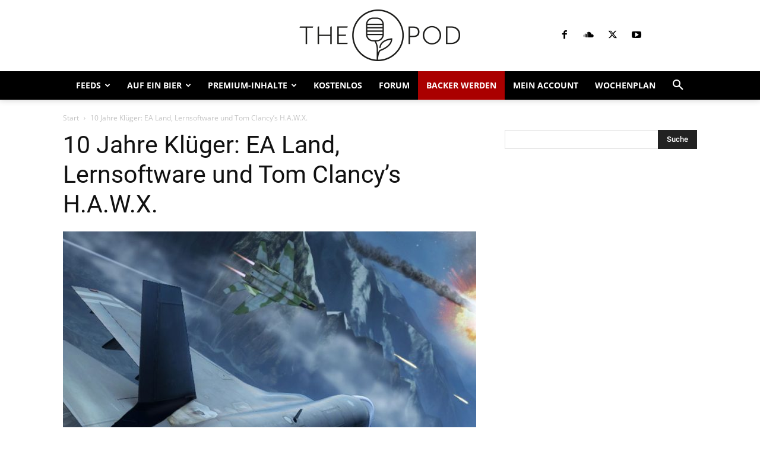

--- FILE ---
content_type: text/css
request_url: https://www.gamespodcast.de/wp-content/plugins/gamespodcast/css/hacks.css?ver=1.3.2
body_size: -224
content:
/* Make the div with the Patreon and login buttons full width */
.gpc-login-container .td-pb-span6:first-child {
	width: 100%;
}

/* Make the Patreon button in the login form fixed width */
.gpc-login-container .ptrn-button {
	width: 272px;
}

/* Hide the wordpress login */
.gpc-login-container .td-pb-span6:last-child {
	display: none;
}

/* Hide the additional title over the login button */
.gpc-login-container .block-title {
	display: none;
}

/* Give "Backer werden" a red background */
.menu-item > a[href$="/abo/"] {
	background-color: #AA0000;
}

/* Hide the "Please login" message in the login form */
.ms-protected-content .ms-membership-form-wrapper .ms-alert-box {
	display: none;
}

/** Remove the first line above the login form */
.ms-membership-form-wrapper legend:first-child {
	display: none;
}

.gpc-login-container .ms-membership-form-wrapper legend {
	display: block;
}

iframe .share-link {
	display: none
}


--- FILE ---
content_type: text/css
request_url: https://www.gamespodcast.de/wp-content/plugins/gamespodcast/css/my-account.css?ver=1.5
body_size: 105
content:
.gamespodcast-feed .steady-plan {
  padding-bottom: 0;
  min-width: 280px;
}

.gamespodcast-feed .steady-plan-title,
.gamespodcast-feed-faq .steady-plan-title {
  margin: 0;
  text-align: left;
  font-size: 18px !important;
  height: 50px;
}

.gamespodcast-feed p,
.gamespodcast-feed-faq .steady-plan-description,
.gamespodcast-account .steady-plan-description {
  margin-top: 0;
}

.gamespodcast-feed .steady-plan-buy,
.gamespodcast-feed-faq .steady-plan-buy {
  margin: 0 !important;
}

.gamespodcast-feed .steady-checkout,
.gamespodcast-feed-faq .steady-checkout,
.gamespodcast-account .steady-checkout {
  border-bottom: none;
}

.gamespodcast-feed-faq .steady-checkout,
.gamespodcast-account .steady-checkout {
  display: block;
  margin-bottom: 0;
}

.gamespodcast-feed {
  font-size: 14px;
}

div.gamespodcast-account p {
  margin-bottom: 0;
}

.gamespodcast-archive-feed {
  width: 100%;
  height: 35px;
  padding: 0 10px;
}

.gamespodcast-hidden {
  display: none;
}

form.premium5-limit {
  margin-bottom: 26px;

  fieldset {
    border: none;
    margin: 0;
    padding: 0;
  }

  a,
  a:hover {
    text-decoration: none;
  }

  p {
    margin-bottom: 10px;
  }

  fieldset:has(input:not(:checked)) ~ #premium5-limit-hint {
    display: none;
  }

  p ~ p {
    margin-top: 10px;

    br {
      margin-bottom: 10px;
    }
  }
  line-height: normal;

  :not([disabled]) {
    label,
    input {
      cursor: pointer;
    }
  }

  [disabled] {
    .premium5-limit-busy {
      animation: premium5-limit-busy 0.75s linear infinite;
      display: inline-block;
    }

    label {
      color: grey;
    }
  }
}

.premium5-limit-busy {
  display: none;
}

@keyframes premium5-limit-busy {
  0% {
    transform: scale(1);
  }
  50% {
    transform: scale(0.9);
  }
  100% {
    transform: scale(1);
  }
}


--- FILE ---
content_type: application/javascript
request_url: https://www.gamespodcast.de/wp-content/plugins/steady-wordpress/js/checkout.js?ver=1.62
body_size: 431
content:
(function() {

	function checkout() {
		const $ = jQuery;

		const manualAmountMax = 50;

		const periodValue = $('#steady-period-value');
		const periodSelector = $('.steady-period-selector');
		const periodIndicator = $('.steady-period-indicator');
		const periodLabel = $('.steady-period-label');
		const steadyAmount = $('.steady-plan-amount');
		const steadyBuyButton = $('.steady-plan-buy');
		const savingsText = $('.steady-plan-savings');
		const steadyiFrame = $('#steady-checkout-iframe');

		const manualCheckoutWrapper = $('.steady-checkout-manual');
		const manualCheckoutValue = $('#steady-checkout-manual-value');
		const manualBuyButton = $('#steady-plan-buy-manual');
		const manualYearlyAmount = $('#steady-checkout-manual-yearly');
		const manualYearlySavings = $('#steady-checkout-manual-savings');
		const manualTitle = $('label[for="steady-checkout-manual-value"]');

		manualCheckoutWrapper.click(function(event) {
			const target = $(event.target);
			if (target.attr('id') === 'steady-plan-buy-manual') {
				return;
			}

			manualCheckoutValue.focus();
		});

		periodSelector.click(function() {
			periodIndicator.toggleClass('steady-period-monthly');
			periodIndicator.toggleClass('steady-period-annually');
			periodLabel.toggleClass('selected');
			steadyAmount.toggle();
			steadyBuyButton.toggle();
			manualBuyButton.show();
			savingsText.toggle();
			manualTitle.toggle();
			window.setTimeout(updateManualLink, 250);
			window.setTimeout(updateManualButtonText, 250);
		});

		function updateManualLink() {
			let deeplink = manualBuyButton.attr('href');
			if (!deeplink || deeplink.length === 0) {
				return;
			}
            deeplink = deeplink.replace(/\?period=.*/, '');

			if(periodValue.prop('checked')) {
				deeplink += '?period=annual';
			} else {
				deeplink += '?period=monthly';
			}

			manualBuyButton.attr('href', deeplink);
		}

		function updateManualButtonText() {
			let text = 'Monatsabo abschließen';

			if (periodValue.prop('checked')) {
				text = 'Jahresabo abschließen';
			}

			manualBuyButton.text(text);
		}

		function updateYearlyManualAmount(package) {
			const yearly = parseFloat(package['annual-amount-in-cents'] / 100).toFixed(2);
			const monthly = parseInt(package['monthly-amount-in-cents'] / 100);
			let annualSavings = (1 - (yearly / (monthly * 12))) * 100;
			annualSavings = Math.round(annualSavings, 0);
			manualYearlyAmount.text(yearly.replace('.', ','));
			manualYearlySavings.text(annualSavings);
		}

		manualCheckoutValue.keyup(function() {
			let value = parseInt(manualCheckoutValue.val());
			if (!isNaN(value)) {
				manualCheckoutValue.val(value);
			}
			if (value > manualAmountMax) {
				manualCheckoutValue.val(manualAmountMax);
				value = manualAmountMax;
			}

			if (value > 0) {
				const package = SteadyHQ.findPackageByAmount(value);
				if (package != null) {
					manualBuyButton.attr('disabled', false);
					manualBuyButton.attr('href', package.deeplink);
					updateManualLink();
					updateYearlyManualAmount(package);
				} else {
					manualBuyButton.attr('disabled', 'disabled');
				}
			} else {
				manualBuyButton.attr('disabled', 'disabled');
			}
		});

		manualBuyButton.click(function(event) {
			if (manualBuyButton.attr('disabled') === 'disabled') {
				event.preventDefault();
			}
		});

		/*steadyBuyButton.click(function(event) {
			event.preventDefault();
			const button = $(this);
			steadyiFrame.attr('src', button.attr('href'));
		});*/
	}

	window.addEventListener('load', checkout);
})();
